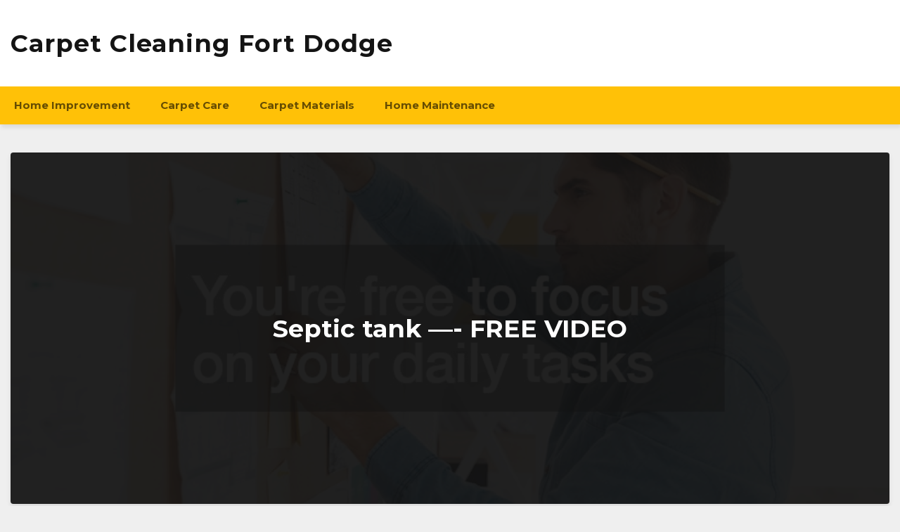

--- FILE ---
content_type: text/css
request_url: https://carpetcleaningfortdodge.com/wp-content/themes/bloggem/assets/css/theme-style5.css?ver=v1.0.0
body_size: 402
content:
body { font-family: 'Source Sans Pro', sans-serif; }

h1, h2, h3, h4, h5, h6, .h1, .h2, .h3, .h4, .h5, .h6 { font-family: 'Montserrat', sans-serif; }

.slicknav_nav { font-family: 'Montserrat', sans-serif; }

.mks_author_widget .mks_author_link { font-family: 'Montserrat', sans-serif; }

.btn-primary, .btn.cont-btn, input[type="submit"] { font-family: 'Montserrat', sans-serif; }

.main-navigation a { font-family: 'Montserrat', sans-serif; }

.main-nav-bg { background: #ffc107; }

.main-navigation a { color: rgba(0, 0, 0, 0.6); }

.main-navigation a:hover, .main-navigation a:active, .main-navigation a:focus { color: rgba(0, 0, 0, 0.9); }

.main-navigation .current_page_item > a { color: #181818; opacity: 1; }

.main-navigation ul ul { background: #ffc107; }

.widget .widget-title { border-color: #ffc107; }

.slicknav_menu { background: #ffc107; }

.slicknav_btn { text-shadow: none; }

.slicknav_menu .slicknav_icon-bar { -webkit-box-shadow: none; box-shadow: none; }

.slicknav_btn { text-shadow: none; background: #ffc107; color: #181818; }

.slicknav_menu .slicknav_icon-bar { background-color: #181818; }

.slicknav_nav { background: #ffc107; }

.slicknav_nav a { color: #181818; }
